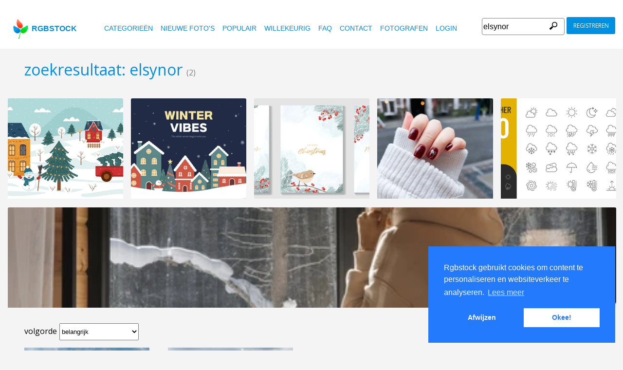

--- FILE ---
content_type: text/html
request_url: https://www.rgbstock.nl/images/elsynor
body_size: 4260
content:
<!DOCTYPE html>

<html lang="nl">
    <head>

        <title>Gratis stock foto's - Rgbstock - gratis afbeeldingen</title>
        <link rel="stylesheet" href="/nrgb/css/">
        <link rel="canonical" href="http://www.rgbstock.nl/images/elsynor">
        
<meta http-equiv="content-type" content="text/html; charset=utf-8" />
<meta content="elsynor Gratis stock foto's, stock foto's, foto, foto's, gratis, stock, stockfoto,  stock image, afbeelding, grafisch, vormgeving, fotografie,gallerij, lichttafel, hoge kwaliteit foto's, vector graphic, vectors, gratis foto's zoeken, gratis afbeeldingen, royalty free, royalty-free, stock fotografie, stock images, foto's delen" name="Keywords">
<meta content="elsynor  Rgbstock.nl,  gratis stock foto's, Hoge kwaliteit stock foto's downloaden gratis stock afbeeldingen,  maak je eigen stock foto gallerij " name="Description">

<meta name="viewport" content="width=device-width, minimum-scale=1.0">

<meta name="msapplication-TileColor" content="#ffffff"/>
<meta name="msapplication-TileImage" content="/img/logo_w8.png"/>
<link rel="icon"  href="/img/logo_w8.png" />

<link rel="alternate" hreflang="pl" href="http://www.rgbstock.pl/images/elsynor">
<link rel="alternate" hreflang="nl" href="http://www.rgbstock.nl/images/elsynor">
<link rel="alternate" hreflang="es" href="http://www.rgbstock.es/images/elsynor">
<link rel="alternate" hreflang="de" href="http://www.rgbstock.de/images/elsynor">
<link rel="alternate" hreflang="ja" href="http://www.rgbstock.jp/images/elsynor">
<link rel="alternate" hreflang="pt" href="http://www.rgbstock.br.com/images/elsynor">
<link rel="alternate" hreflang="en" href="http://www.rgbstock.com/images/elsynor">
<link rel="alternate" hreflang="x-default" href="http://www.rgbstock.com/images/elsynor">

<link rel="search" href="/opensearch/opensearch.xml" type="application/opensearchdescription+xml" title="Rgbstock.com" />

<link rel="dns-prefetch" href="//a.rgbimg.com" />
<link rel="dns-prefetch" href="//b.rgbimg.com" />
<link rel="dns-prefetch" href="//l.rgbimg.com" />
<link rel="dns-prefetch" href="//m.rgbimg.com" />
<meta name="geo.placename" content="Germany" />
<meta name="geo.position" content="50.4779;12.3713" />
<meta name="geo.region" content="Germany" />
<meta name="ICBM" content="50.4779,12.3713" />

<link rel="alternate" type="application/rss+xml" title="RGBStock.com new stock photos" href="http://feeds.feedburner.com/Rgbstockcom-New" />
<link rel="alternate" type="application/rss+xml" title="RGBStock.com popular stock photos" href="http://feeds.feedburner.com/Rgbstockcom-popular" />

<link href="https://fonts.googleapis.com/icon?family=Material+Icons" rel="stylesheet">
<link href="https://fonts.googleapis.com/css?family=Open+Sans" rel="stylesheet">

<script type="text/javascript">

  var _gaq = _gaq || [];
  _gaq.push(['_setAccount', 'UA-38549471-1']);
  _gaq.push(['_trackPageview']);

  (function() {
    var ga = document.createElement('script'); ga.type = 'text/javascript'; ga.async = true;
    ga.src = ('https:' == document.location.protocol ? 'https://ssl' : 'http://www') + '.google-analytics.com/ga.js';
    var s = document.getElementsByTagName('script')[0]; s.parentNode.insertBefore(ga, s);
  })();

</script>


    </head>

    <body class="generalpage">
    <div class="dezeniet">Denemarken Elsinore Helsingor Helsingr Kron Oostzee Renaissance elsynor gehucht geschiedenis kasteel koning kroon resund shakespeare sund unesco vesting vestingwerk was </div>
    <div class="rgbtopbar"></div>
         <a href="/" class="logo">
              <img src="/nrgb/css/img/rgbstock-free-stock-photos.png" alt="Rgbstock: free stock photos" title="Rgbstock: free stock photos">rgbstock
          </a>
         
          <div class="topheader topheaderblue">
              <div class="topmenuhandler">
                <span></span>
                <span></span>
                <span></span>
                <span></span>
              </div>

              <div class="topmenu">
                <div class="linkbar">
  <p class="dezeniet"><span class="shwcookiepp"></span></p>
	<a class="link" href="/categories" title="categorieën">categorieën</a>
	<a class="link" href="/new" title="nieuwe foto's">nieuwe foto's</a>
	<a class="link" href="/mostdownloaded" title="populair">populair</a>
	<a class="link" href="/random" title="willekeurig">willekeurig</a>
	<a class="link" href="/faq" title="FAQ">FAQ</a>
	<a class="link" href="/contact" title="contact">contact</a>
	<a class="link" href="/photographers" title="fotografen">fotografen</a>
  <a class="link" href="/login" title="login">Login</a>
  <!-- <span class="linkbar-languages">
      <a href="https://www.rgbstock.com.br">BR</a>
      <a href="https://www.rgbstock.de">DE</a>
      <a href="https://www.rgbstock.com">EN</a>
      <a href="https://www.rgbstock.es">ES</a>
      <a href="https://www.rgbstock.es">NL</a>
      <a href="https://www.rgbstock.pl">PL</a>
  </span> -->

</div>
<div class="searchformdiv searchformanonymous">
      <form onSubmit="document.location = '/images/' + this.sfpht.value; return false;">
          <input class="respinp" id="phtr" name="sfpht" type="text" value="elsynor" placeholder="zoeken">
          <input value="zoeken" title="" class="button" type="submit">
      </form>
      <a href="/register" class="registerbutton registerbuttonanonymous">registreren</a>
</div>

              </div>
          </div>




    <div class="rgbcontainer">
		<h1>zoekresultaat: elsynor <span class="h1number">(2)</span></h1>
		<h2 class=" dezeniet">Rgbstock gratis stock foto's</h2>
	</div>

    <div class="premium-photos frontpage-photos"  data-empty="true" id="frontpagephotos">
        <a class="sstck pre-sstck" href="#"><span class="loader"></span></a>
        <a class="sstck pre-sstck" href="#"><span class="loader"></span></a>
        <a class="sstck pre-sstck" href="#"><span class="loader"></span></a>
        <a class="sstck pre-sstck" href="#"><span class="loader"></span></a>
        <a class="sstck pre-sstck" href="#"><span class="loader"></span></a>
        <a class="sstck pre-sstck" href="#"><span class="loader"></span></a>
    </div>

	<div class="rgbcontainer">

		<div class="extrasearchresultoptions">
			<span>volgorde</span><select name="orderby"  class="orderbyselect"><option value="/images/elsynor/" selected>belangrijk</option><option value="/images/bydate/elsynor">nieuw</option><option value="/images/bydate/reverse/elsynor/">oud</option><option value="/images/bydownloads/elsynor/">meeste downloads</option><option value="/images/bydownloads/reverse/elsynor/">minste dowloads</option></select>
		</div>
		
	</div>

	<div></div>


	<div class="rgbcontainer mason25">
        <div class="grid-sizer25"></div>
        

<DIV class="masonitem photoitem" data-width="100" data-height="60">
	<a href="/photo/mhXO0OI/Kronborg+Kasteel+en+vesting+2" title="Kronborg Kasteel en vesting 2">
		<img src="/img/dot.gif" class="msonoverlay">
		<img class="bttrlazyloading" data-bttrlazyloading-lg-src="/cache1nGgRE/users/h/hi/hisks//300/mhXO0OI.jpg" src="/img/dot.gif">
	</a>
	<noscript><img src="/cache1nGgRE/users/h/hi/hisks//300/mhXO0OI.jpg"></noscript>

	<div class="masonitemdescription">
		<span class="downloadnumber rgbtooltip"  title="Aantal downloads: 17">17</span>
		<span class="downloadnumber  rgbtooltip" title="likes: 0">0 <span class="material-icons small-material materiallike">&#xE87D;</span></span>

		<span class="material-icons small-material rgbtooltip addtolightbox" title="toevoegen aan lichttafel"  data-json='{\"title\":\"Kronborg Kasteel en vesting 2\",\"user\":\"hisks\",\"width\":\"100\",\"height\":\"60\"}' data-image="hisks:mhXO0OI">grade</span>
        <span  class="material-icons small-material rgbtooltip" title="Artist: hisks"><a href="/gallery/hisks/">account_circle</a></span>

        <span class="phototitle">Kronborg Kasteel en vesting 2</span>
	</div>
	<div class="lightbox-status"></div>
</div>


<DIV class="masonitem photoitem" data-width="100" data-height="75">
	<a href="/photo/mhXNZeO/Kronborg+Kasteel+en+vesting+1" title="Kronborg Kasteel en vesting 1">
		<img src="/img/dot.gif" class="msonoverlay">
		<img class="bttrlazyloading" data-bttrlazyloading-lg-src="//a.rgbimg.com/cache1nGgRz/users/h/hi/hisks//300/mhXNZeO.jpg" src="/img/dot.gif">
	</a>
	<noscript><img src="//a.rgbimg.com/cache1nGgRz/users/h/hi/hisks//300/mhXNZeO.jpg"></noscript>

	<div class="masonitemdescription">
		<span class="downloadnumber rgbtooltip"  title="Aantal downloads: 11">11</span>
		<span class="downloadnumber  rgbtooltip" title="likes: 0">0 <span class="material-icons small-material materiallike">&#xE87D;</span></span>

		<span class="material-icons small-material rgbtooltip addtolightbox" title="toevoegen aan lichttafel"  data-json='{\"title\":\"Kronborg Kasteel en vesting 1\",\"user\":\"hisks\",\"width\":\"100\",\"height\":\"75\"}' data-image="hisks:mhXNZeO">grade</span>
        <span  class="material-icons small-material rgbtooltip" title="Artist: hisks"><a href="/gallery/hisks/">account_circle</a></span>

        <span class="phototitle">Kronborg Kasteel en vesting 1</span>
	</div>
	<div class="lightbox-status"></div>
</div>

     </div>

     <div class="rgbcontainer">
     	
     </div>

	<div class="rgbcontainer">
		<div class="bottomprevnext">
		<div class=prevnext><div></div><form method="post" action="/"><input type=hidden name="__redirect__" value="/images/elsynor/"></form></div><form class="gotopageform"><span>ga naar  pagina:&nbsp;</span><span><input type=text name=gootoo></span><span><input type="submit" value=ok style="height:18px;"></span></form>
		</div>

		<div class="numbersfound">
			aantal foto's: 2 | aantal pagina's: 1
		</div>
	</div>

    <div class="premium-photos frontpage-photos"  data-empty="true" id="frontpagephotos">
        <a class="sstck pre-sstck" href="#"><span class="loader"></span></a>
        <a class="sstck pre-sstck" href="#"><span class="loader"></span></a>
        <a class="sstck pre-sstck" href="#"><span class="loader"></span></a>
        <a class="sstck pre-sstck" href="#"><span class="loader"></span></a>
        <a class="sstck pre-sstck" href="#"><span class="loader"></span></a>
        <a class="sstck pre-sstck" href="#"><span class="loader"></span></a>
    </div>

	<div class="button-loadmore button-hidden">
         <a href="/images/elsynor/2" class="sbutton" >Toon meer</a>
      </div>


 <div class="postfootercontainer">

      
		<div class="holidAds-container">
			<div class="holidAds" id="holiAds"></div>
		</div>

		<div class="postfooter" style="margin-bottom:3px">
			<a title="Lichttafel" class="show-lightbox">Lichttafel</a> .
			<a title="FAQ" href="/faq">FAQ</a> .
			<a title="contact RGBStock" href="/contact">contact</a> .
			<a title="Rgbstock licentieovereenkomst" href="/license">licentieovereenkomst</a> .
			<a title="Rgbstock gebruiksovereenkomst" href="/termsofuse">gebruiksovereenkomst</a> .
			<!-- <a title="RGBStock ontwikkelaars" href="/developer">ontwikkelaars</a> | -->
			<a title="over" href="/about">over</a> .
            <a href="http://www.hqstock.com"  class="dezeniet" title="hqstock.com 10 best free stock photo sites">www.hqstock.com</a>
            <a href="/freestockphotos"  class="dezeniet" title="Rgbstock: free stock photos">free stock photos</a>
            <a href="/free-stock-photos"  class="dezeniet" title="Rgbstock: totally free stock photos">totally free stock photos</a>
            <a href="/stock-photos"  class="dezeniet" title="Rgbstock: stock photos">stock photos</a>
			<a href="/high-quality-free-stock-photos"  class="dezeniet" title="Rgbstock: high-quality-free-stock-photos">high quality free stock photos</a>
			<a href="/totally-free-stock-photos"  class="dezeniet" title="Rgbstock: totally-free-stock-photos">totally free stock photos</a>
			<a href="/totally-free-photos"  class="dezeniet" title="Rgbstock: totally free photos">totally free stock photos</a>
			<a href="/totally-free-images" class="dezeniet" title="Rgbstock: totally free images">totally free stock images</a>
			<a href="/freestockimages" class="dezeniet" title="Rgbstock: free stock images">free stock images</a>
			<a href="/editors-picks" class="dezeniet" title="Rgbstock:  editors' picks">editors' pick</a>
			<a href="/sxc-hu-down" class="dezeniet" title="alternative to sxc">alternative to sxc.hu</a>
			<a href="/blog" class="dezeniet" title="Rgbstock blog and news">Rgbstock blog and news</a>
		</div>

		<div class="postfooter">
			| <a href="http://www.rgbstock.com">English</a> |
			<a href="http://www.rgbstock.de">Deutsch</a> |
			<a href="http://www.rgbstock.es">Español</a> |
			<a href="http://www.rgbstock.pl">Polski</a> |
			<a href="http://www.rgbstock.com.br">Português</a>  |
			<a href="http://www.rgbstock.nl">Nederlands</a> |
			<!-- <a href="http://www.rgbstock.jp">日本語</a> | -->
		</div>

		<div class="postfooter partnerfooter">
			<a title="shutterstock" target="_blank" href="https://shutterstock.7eer.net/91g7j">Shutterstock official partner of Rgbstock</a>
			<a title="Saqurai" target="_blank" href="https://saqurai.nl">Saqurai AI official partner of Rgbstock</a>
		</div>

		<div id="wrapadbanner"><div class="adBanner"></div></div>
		<script>

	</script>



    </div>

    <div class="postfootercontainer-lb">
              <div class="lightbox-preview lightbox"> Wait ....</div>
    </div>

	<script type="text/javascript">

  var _gaq = _gaq || [];
  _gaq.push(['_setAccount', 'UA-38549471-1']);
  _gaq.push(['_trackPageview']);

  (function() {
    var ga = document.createElement('script'); ga.type = 'text/javascript'; ga.async = true;
    ga.src = ('https:' == document.location.protocol ? 'https://ssl' : 'http://www') + '.google-analytics.com/ga.js';
    var s = document.getElementsByTagName('script')[0]; s.parentNode.insertBefore(ga, s);
  })();

</script>

<script src="https://ajax.googleapis.com/ajax/libs/jquery/1.12.4/jquery.min.js"></script>

  <script>
 	var sfsearch = {};
 	sfsearch.query = "elsynor";
	sfsearch.page = 1;
  </script>

  <script src="/assets/js/script.js"></script>
  <script src="/cache1zKizl/nrgb/js2020/"></script>

<script src="/cache1zKizl/nrgb/js2020/"></script>

<script>

var s = document.getElementsByTagName ('SELECT');

if (s && s[0] && s[0].parentNode.className=='extrasearchresultoptions') {

	for (var i=0 ; i<s.length ; i++) {
		s[i].onchange = function () {

	        if (this.className != 'orderbyselect') {
			this.form.submit();
	        } else {
	           document.location = this.value;
	          }
		}
	}
}
</script>
<img width="1" height="1" src="/logsearch/elsynor/1/2">
</body>


</html>


--- FILE ---
content_type: text/html; charset=UTF-8
request_url: https://www.rgbstock.nl/shutterstock/?q=elsynor&p=1&c=8
body_size: 1206
content:
<div class="shutterstock"><p>premium stock photos by <a href="https://www.shutterstock.com/?utm_medium=Affiliate&utm_campaign=jazza404&utm_source=2489276&utm_term=&c3ch=Affiliate&c3nid=IR-2489276" target="_blank">Shutterstock</a></p><div class="imgwrapper" style="height:150px"><a href="https://shutterstock.7eer.net/c/2489276/560528/1305?u=https%3A%2F%2Fwww.shutterstock.com%2Fimage-photo%2F2690849403" target="_blank" style="height:67px;width:100%; margin-left:0px" title="Kerst winter banner. Achtergrond van het landschap met kerst winterhuizen, kerstbomen, sneeuwman en Santa. Vector platte illustratie."><img src="https://image.shutterstock.com/image-vector/christmas-winter-banner-background-landscape-150nw-2690849403.jpg" alt="Kerst winter banner. Achtergrond van het landschap met kerst winterhuizen, kerstbomen, sneeuwman en Santa. Vector platte illustratie."></a></div><div class="imgwrapper" style="height:150px"><a href="https://shutterstock.7eer.net/c/2489276/560528/1305?u=https%3A%2F%2Fwww.shutterstock.com%2Fimage-photo%2F2682596207" target="_blank" style="height:70px;width:100%; margin-left:0px" title="Warm winterdorp in sneeuw"><img src="https://image.shutterstock.com/image-vector/warm-winter-village-snow-150nw-2682596207.jpg" alt="Warm winterdorp in sneeuw"></a></div><div class="imgwrapper" style="height:150px"><a href="https://shutterstock.7eer.net/c/2489276/560528/1305?u=https%3A%2F%2Fwww.shutterstock.com%2Fimage-photo%2F2690637791" target="_blank" style="height:66px;width:100%; margin-left:0px" title="Luxe aquarel Vrolijke Kerstkaart vectorillustratie met gouden ornamenten, vogel en feestelijke decoratie"><img src="https://image.shutterstock.com/image-vector/luxury-watercolor-merry-christmas-card-150nw-2690637791.jpg" alt="Luxe aquarel Vrolijke Kerstkaart vectorillustratie met gouden ornamenten, vogel en feestelijke decoratie"></a></div><div class="imgwrapper" style="height:150px"><a href="https://shutterstock.7eer.net/c/2489276/560528/1305?u=https%3A%2F%2Fwww.shutterstock.com%2Fimage-photo%2F2600505177" target="_blank" style="height:150px;width:100%; margin-left:29px" title="Meisjeshand met rode acrylnagels met witte boogontwerpen. Nagelontwerp. Luxe nagel. Wintermanicure. Acrylnagel. Manicurediensten"><img src="https://image.shutterstock.com/image-photo/girls-hand-red-acrylic-nails-150nw-2600505177.jpg" alt="Meisjeshand met rode acrylnagels met witte boogontwerpen. Nagelontwerp. Luxe nagel. Wintermanicure. Acrylnagel. Manicurediensten"></a></div><div class="imgwrapper" style="height:150px"><a href="https://shutterstock.7eer.net/c/2489276/560528/1305?u=https%3A%2F%2Fwww.shutterstock.com%2Fimage-photo%2F2693489517" target="_blank" style="height:95px;width:100%; margin-left:0px" title="
Weerregel Bewerkbare pictogrammen instellen. Vectorillustratie in moderne dunne stijl van weerfenomenen gerelateerde iconen: rationaliteit, zon, wolk, regen en meer. Geïsoleerd op transparante achtergrond.
"><img src="https://image.shutterstock.com/image-vector/weather-line-editable-icons-set-150nw-2693489517.jpg" alt="
Weerregel Bewerkbare pictogrammen instellen. Vectorillustratie in moderne dunne stijl van weerfenomenen gerelateerde iconen: rationaliteit, zon, wolk, regen en meer. Geïsoleerd op transparante achtergrond.
"></a></div><div class="imgwrapper" style="height:150px"><a href="https://shutterstock.7eer.net/c/2489276/560528/1305?u=https%3A%2F%2Fwww.shutterstock.com%2Fimage-photo%2F2687088799" target="_blank" style="height:85px;width:100%; margin-left:0px" title="Vrouw gewikkeld in warmte geniet van rustige winterdag kijken uit het raam vredig in zacht licht van het raam verloren in gedachte door het raam, terwijl sneeuw ligt buiten moment van stil comfort en reflectie"><img src="https://image.shutterstock.com/image-photo/woman-wrapped-warmth-enjoys-quiet-150nw-2687088799.jpg" alt="Vrouw gewikkeld in warmte geniet van rustige winterdag kijken uit het raam vredig in zacht licht van het raam verloren in gedachte door het raam, terwijl sneeuw ligt buiten moment van stil comfort en reflectie"></a></div><div class="imgwrapper" style="height:150px"><a href="https://shutterstock.7eer.net/c/2489276/560528/1305?u=https%3A%2F%2Fwww.shutterstock.com%2Fimage-photo%2F2630120271" target="_blank" style="height:98px;width:100%; margin-left:0px" title="Senior atletische man in sportkleding die op winterpark loopt, kopieerruimte. Seizoensgebonden buitensport en koud tempering concept"><img src="https://image.shutterstock.com/image-photo/senior-athletic-man-sportswear-running-150nw-2630120271.jpg" alt="Senior atletische man in sportkleding die op winterpark loopt, kopieerruimte. Seizoensgebonden buitensport en koud tempering concept"></a></div><div class="imgwrapper" style="height:150px"><a href="https://shutterstock.7eer.net/c/2489276/560528/1305?u=https%3A%2F%2Fwww.shutterstock.com%2Fimage-photo%2F2664532769" target="_blank" style="height:75px;width:100%; margin-left:0px" title="Sneeuw bevroren frame effect op venster transparante vector achtergrond"><img src="https://image.shutterstock.com/image-vector/snow-frozen-frame-effect-on-150nw-2664532769.jpg" alt="Sneeuw bevroren frame effect op venster transparante vector achtergrond"></a></div></div>

--- FILE ---
content_type: text/html; charset=UTF-8
request_url: https://www.rgbstock.nl/shutterstock/?q=elsynor&p=1&c=8
body_size: 1187
content:
<div class="shutterstock"><p>premium stock photos by <a href="https://www.shutterstock.com/?utm_medium=Affiliate&utm_campaign=jazza404&utm_source=2489276&utm_term=&c3ch=Affiliate&c3nid=IR-2489276" target="_blank">Shutterstock</a></p><div class="imgwrapper" style="height:150px"><a href="https://shutterstock.7eer.net/c/2489276/560528/1305?u=https%3A%2F%2Fwww.shutterstock.com%2Fimage-photo%2F2690849403" target="_blank" style="height:67px;width:100%; margin-left:0px" title="Kerst winter banner. Achtergrond van het landschap met kerst winterhuizen, kerstbomen, sneeuwman en Santa. Vector platte illustratie."><img src="https://image.shutterstock.com/image-vector/christmas-winter-banner-background-landscape-150nw-2690849403.jpg" alt="Kerst winter banner. Achtergrond van het landschap met kerst winterhuizen, kerstbomen, sneeuwman en Santa. Vector platte illustratie."></a></div><div class="imgwrapper" style="height:150px"><a href="https://shutterstock.7eer.net/c/2489276/560528/1305?u=https%3A%2F%2Fwww.shutterstock.com%2Fimage-photo%2F2682596207" target="_blank" style="height:70px;width:100%; margin-left:0px" title="Warm winterdorp in sneeuw"><img src="https://image.shutterstock.com/image-vector/warm-winter-village-snow-150nw-2682596207.jpg" alt="Warm winterdorp in sneeuw"></a></div><div class="imgwrapper" style="height:150px"><a href="https://shutterstock.7eer.net/c/2489276/560528/1305?u=https%3A%2F%2Fwww.shutterstock.com%2Fimage-photo%2F2690637791" target="_blank" style="height:66px;width:100%; margin-left:0px" title="Luxe aquarel Vrolijke Kerstkaart vectorillustratie met gouden ornamenten, vogel en feestelijke decoratie"><img src="https://image.shutterstock.com/image-vector/luxury-watercolor-merry-christmas-card-150nw-2690637791.jpg" alt="Luxe aquarel Vrolijke Kerstkaart vectorillustratie met gouden ornamenten, vogel en feestelijke decoratie"></a></div><div class="imgwrapper" style="height:150px"><a href="https://shutterstock.7eer.net/c/2489276/560528/1305?u=https%3A%2F%2Fwww.shutterstock.com%2Fimage-photo%2F2600505177" target="_blank" style="height:150px;width:100%; margin-left:29px" title="Meisjeshand met rode acrylnagels met witte boogontwerpen. Nagelontwerp. Luxe nagel. Wintermanicure. Acrylnagel. Manicurediensten"><img src="https://image.shutterstock.com/image-photo/girls-hand-red-acrylic-nails-150nw-2600505177.jpg" alt="Meisjeshand met rode acrylnagels met witte boogontwerpen. Nagelontwerp. Luxe nagel. Wintermanicure. Acrylnagel. Manicurediensten"></a></div><div class="imgwrapper" style="height:150px"><a href="https://shutterstock.7eer.net/c/2489276/560528/1305?u=https%3A%2F%2Fwww.shutterstock.com%2Fimage-photo%2F2693489517" target="_blank" style="height:95px;width:100%; margin-left:0px" title="
Weerregel Bewerkbare pictogrammen instellen. Vectorillustratie in moderne dunne stijl van weerfenomenen gerelateerde iconen: rationaliteit, zon, wolk, regen en meer. Geïsoleerd op transparante achtergrond.
"><img src="https://image.shutterstock.com/image-vector/weather-line-editable-icons-set-150nw-2693489517.jpg" alt="
Weerregel Bewerkbare pictogrammen instellen. Vectorillustratie in moderne dunne stijl van weerfenomenen gerelateerde iconen: rationaliteit, zon, wolk, regen en meer. Geïsoleerd op transparante achtergrond.
"></a></div><div class="imgwrapper" style="height:150px"><a href="https://shutterstock.7eer.net/c/2489276/560528/1305?u=https%3A%2F%2Fwww.shutterstock.com%2Fimage-photo%2F2687088799" target="_blank" style="height:85px;width:100%; margin-left:0px" title="Vrouw gewikkeld in warmte geniet van rustige winterdag kijken uit het raam vredig in zacht licht van het raam verloren in gedachte door het raam, terwijl sneeuw ligt buiten moment van stil comfort en reflectie"><img src="https://image.shutterstock.com/image-photo/woman-wrapped-warmth-enjoys-quiet-150nw-2687088799.jpg" alt="Vrouw gewikkeld in warmte geniet van rustige winterdag kijken uit het raam vredig in zacht licht van het raam verloren in gedachte door het raam, terwijl sneeuw ligt buiten moment van stil comfort en reflectie"></a></div><div class="imgwrapper" style="height:150px"><a href="https://shutterstock.7eer.net/c/2489276/560528/1305?u=https%3A%2F%2Fwww.shutterstock.com%2Fimage-photo%2F2630120271" target="_blank" style="height:98px;width:100%; margin-left:0px" title="Senior atletische man in sportkleding die op winterpark loopt, kopieerruimte. Seizoensgebonden buitensport en koud tempering concept"><img src="https://image.shutterstock.com/image-photo/senior-athletic-man-sportswear-running-150nw-2630120271.jpg" alt="Senior atletische man in sportkleding die op winterpark loopt, kopieerruimte. Seizoensgebonden buitensport en koud tempering concept"></a></div><div class="imgwrapper" style="height:150px"><a href="https://shutterstock.7eer.net/c/2489276/560528/1305?u=https%3A%2F%2Fwww.shutterstock.com%2Fimage-photo%2F2664532769" target="_blank" style="height:75px;width:100%; margin-left:0px" title="Sneeuw bevroren frame effect op venster transparante vector achtergrond"><img src="https://image.shutterstock.com/image-vector/snow-frozen-frame-effect-on-150nw-2664532769.jpg" alt="Sneeuw bevroren frame effect op venster transparante vector achtergrond"></a></div></div>